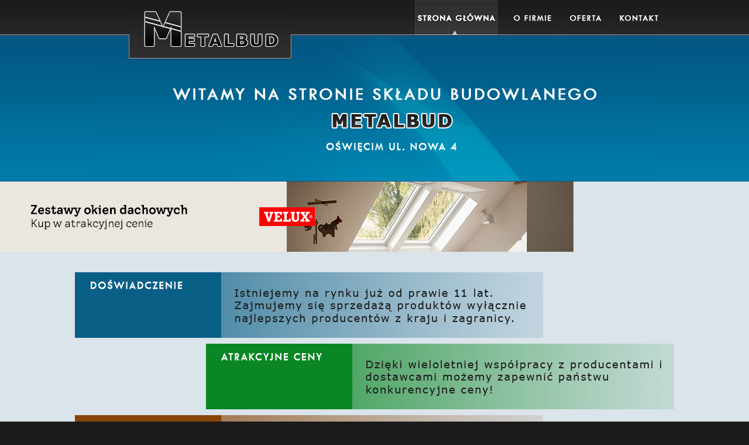

--- FILE ---
content_type: text/html
request_url: https://metalbud.info/index.html
body_size: 1108
content:
<!DOCTYPE html PUBLIC "-//W3C//DTD XHTML 1.0 Transitional//EN" "http://www.w3.org/TR/xhtml1/DTD/xhtml1-transitional.dtd">
<html xmlns="http://www.w3.org/1999/xhtml">
<head>
<meta http-equiv="Content-Type" content="text/html; charset=utf-8" />
<title>Metalbud | materiały budowlane</title>
<meta name="google-site-verification" content="9xLGJl61ZP2NFlkvgZnUkHZGVpekpvVj8G1Jwikp5d8" />
<link rel="shortcut icon" href="images/fav.ico" type="image/x-icon" />
<link href="css/style.css" rel="stylesheet" type="text/css" media="screen" />
<script type="text/javascript" src="js/jquery.js"></script>
<script type="text/javascript" src="js/jquery.cycle.all.js"></script>
<script type="text/javascript">
$(document).ready(function() {
    $('.slideshow').cycle({
		 fx:    'fade', 
   		 speed:  1500 ,
		 timeout:  6000
	});
});
</script>

</head>

<body>
<div id="head">
	<div id="top_line" class="middle">
    <a href="index.html" target="_self"><img src="images/logo.jpg" alt="Logo Metalbud" name="Logo" width="280" height="101" id="Logo" style="							background-color: #000000; float:left;" /></a>
    	<ul id="main_menu">
	    	<li class="kontakt"><a href="kontakt.html" class="kontakt">Kontakt</a></li>
            <li class="oferta"><a href="oferta.html" class="oferta">Oferta</a></li>
   	    	<li class="about"><a href="o_firmie.html" class="about">Oferta</a></li>
            <li class="homel"><a href="index.html" class="homel">Home</a></li>
		</ul>
    </div>
    <div class="slideshow"> <img src="images/witamy.jpg" width="960" height="208" alt="witamy" /> <img src="images/w_ofercie.jpg" width="960" height="208" alt="nasza oferta" /><img src="images/oferta_sz.jpg" width="960" height="208" alt="szczegołowa oferta" /></div>
</div>
<div id="content">
<div class=" middle"><script type="text/javascript" src="https://api.nulead.pl/layer.js?guid=b110293f-d060-410b-9090-14ea73711b5d"></script></div>
	<div id="glowna" class="middle">
    <img src="images/doswiadczenie.jpg" alt="doświadczenie" name="doswiadczenie" width="800" height="112" class="left"  />
    <img src="images/atrakcyjne_ceny.jpg" alt="atrakcyjne ceny" name="atrakcyjne_ceny" width="800" height="112" class="right"  />
    <img src="images/dostawa.jpg" alt="dostawa" name="dostawa" width="800" height="112" class="left"  />
    <img src="images/profesjonalizm.jpg" alt="profesjonalizm" name="profesjonalizm" width="800" height="112" class="right" />
    </div>
</div>
<div id="foot">
	<div id="footer" class="middle">
    <ul class="navifoot">
      <li class="menufoot"><a href="index.html">STRONA GŁÓWNA</a></li>
      <li class="menufoot"><a href="o_firmie.html">O FIRMIE</a></li>
      <li class="menufoot"><a href="oferta.html">OFERTA</a></li>
      <li class="menufoot"><a href="kontakt.html">KONTAKT</a></li>
    </ul>
  </div>
  <!--/foot-->
  <div id="wraper">
    <div id="credits">Design&amp;Code by pepe87</div>
    <div id="copy">&copy; 2010 METALBUD</div>
  </div>
</div>
</body>
</html>


--- FILE ---
content_type: text/html; charset=UTF-8
request_url: https://velux.contented.pl/api/view?guid=b110293f-d060-410b-9090-14ea73711b5d&host=metalbud.info
body_size: 6964
content:
<script> Sfdump = window.Sfdump || (function (doc) { var refStyle = doc.createElement('style'), rxEsc = /([.*+?^${}()|\[\]\/\\])/g, idRx = /\bsf-dump-\d+-ref[012]\w+\b/, keyHint = 0 <= navigator.platform.toUpperCase().indexOf('MAC') ? 'Cmd' : 'Ctrl', addEventListener = function (e, n, cb) { e.addEventListener(n, cb, false); }; (doc.documentElement.firstElementChild || doc.documentElement.children[0]).appendChild(refStyle); if (!doc.addEventListener) { addEventListener = function (element, eventName, callback) { element.attachEvent('on' + eventName, function (e) { e.preventDefault = function () {e.returnValue = false;}; e.target = e.srcElement; callback(e); }); }; } function toggle(a, recursive) { var s = a.nextSibling || {}, oldClass = s.className, arrow, newClass; if (/\bsf-dump-compact\b/.test(oldClass)) { arrow = '&#9660;'; newClass = 'sf-dump-expanded'; } else if (/\bsf-dump-expanded\b/.test(oldClass)) { arrow = '&#9654;'; newClass = 'sf-dump-compact'; } else { return false; } if (doc.createEvent && s.dispatchEvent) { var event = doc.createEvent('Event'); event.initEvent('sf-dump-expanded' === newClass ? 'sfbeforedumpexpand' : 'sfbeforedumpcollapse', true, false); s.dispatchEvent(event); } a.lastChild.innerHTML = arrow; s.className = s.className.replace(/\bsf-dump-(compact|expanded)\b/, newClass); if (recursive) { try { a = s.querySelectorAll('.'+oldClass); for (s = 0; s < a.length; ++s) { if (-1 == a[s].className.indexOf(newClass)) { a[s].className = newClass; a[s].previousSibling.lastChild.innerHTML = arrow; } } } catch (e) { } } return true; }; function collapse(a, recursive) { var s = a.nextSibling || {}, oldClass = s.className; if (/\bsf-dump-expanded\b/.test(oldClass)) { toggle(a, recursive); return true; } return false; }; function expand(a, recursive) { var s = a.nextSibling || {}, oldClass = s.className; if (/\bsf-dump-compact\b/.test(oldClass)) { toggle(a, recursive); return true; } return false; }; function collapseAll(root) { var a = root.querySelector('a.sf-dump-toggle'); if (a) { collapse(a, true); expand(a); return true; } return false; } function reveal(node) { var previous, parents = []; while ((node = node.parentNode || {}) && (previous = node.previousSibling) && 'A' === previous.tagName) { parents.push(previous); } if (0 !== parents.length) { parents.forEach(function (parent) { expand(parent); }); return true; } return false; } function highlight(root, activeNode, nodes) { resetHighlightedNodes(root); Array.from(nodes||[]).forEach(function (node) { if (!/\bsf-dump-highlight\b/.test(node.className)) { node.className = node.className + ' sf-dump-highlight'; } }); if (!/\bsf-dump-highlight-active\b/.test(activeNode.className)) { activeNode.className = activeNode.className + ' sf-dump-highlight-active'; } } function resetHighlightedNodes(root) { Array.from(root.querySelectorAll('.sf-dump-str, .sf-dump-key, .sf-dump-public, .sf-dump-protected, .sf-dump-private')).forEach(function (strNode) { strNode.className = strNode.className.replace(/\bsf-dump-highlight\b/, ''); strNode.className = strNode.className.replace(/\bsf-dump-highlight-active\b/, ''); }); } return function (root, x) { root = doc.getElementById(root); var indentRx = new RegExp('^('+(root.getAttribute('data-indent-pad') || ' ').replace(rxEsc, '\\$1')+')+', 'm'), options = {"maxDepth":1,"maxStringLength":160,"fileLinkFormat":false}, elt = root.getElementsByTagName('A'), len = elt.length, i = 0, s, h, t = []; while (i < len) t.push(elt[i++]); for (i in x) { options[i] = x[i]; } function a(e, f) { addEventListener(root, e, function (e) { if ('A' == e.target.tagName) { f(e.target, e); } else if ('A' == e.target.parentNode.tagName) { f(e.target.parentNode, e); } else if (e.target.nextElementSibling && 'A' == e.target.nextElementSibling.tagName) { f(e.target.nextElementSibling, e, true); } }); }; function isCtrlKey(e) { return e.ctrlKey || e.metaKey; } function xpathString(str) { var parts = str.match(/[^'"]+|['"]/g).map(function (part) { if ("'" == part) { return '"\'"'; } if ('"' == part) { return "'\"'"; } return "'" + part + "'"; }); return "concat(" + parts.join(",") + ", '')"; } function xpathHasClass(className) { return "contains(concat(' ', normalize-space(@class), ' '), ' " + className +" ')"; } addEventListener(root, 'mouseover', function (e) { if ('' != refStyle.innerHTML) { refStyle.innerHTML = ''; } }); a('mouseover', function (a, e, c) { if (c) { e.target.style.cursor = "pointer"; } else if (a = idRx.exec(a.className)) { try { refStyle.innerHTML = 'pre.sf-dump .'+a[0]+'{background-color: #B729D9; color: #FFF !important; border-radius: 2px}'; } catch (e) { } } }); a('click', function (a, e, c) { if (/\bsf-dump-toggle\b/.test(a.className)) { e.preventDefault(); if (!toggle(a, isCtrlKey(e))) { var r = doc.getElementById(a.getAttribute('href').substr(1)), s = r.previousSibling, f = r.parentNode, t = a.parentNode; t.replaceChild(r, a); f.replaceChild(a, s); t.insertBefore(s, r); f = f.firstChild.nodeValue.match(indentRx); t = t.firstChild.nodeValue.match(indentRx); if (f && t && f[0] !== t[0]) { r.innerHTML = r.innerHTML.replace(new RegExp('^'+f[0].replace(rxEsc, '\\$1'), 'mg'), t[0]); } if (/\bsf-dump-compact\b/.test(r.className)) { toggle(s, isCtrlKey(e)); } } if (c) { } else if (doc.getSelection) { try { doc.getSelection().removeAllRanges(); } catch (e) { doc.getSelection().empty(); } } else { doc.selection.empty(); } } else if (/\bsf-dump-str-toggle\b/.test(a.className)) { e.preventDefault(); e = a.parentNode.parentNode; e.className = e.className.replace(/\bsf-dump-str-(expand|collapse)\b/, a.parentNode.className); } }); elt = root.getElementsByTagName('SAMP'); len = elt.length; i = 0; while (i < len) t.push(elt[i++]); len = t.length; for (i = 0; i < len; ++i) { elt = t[i]; if ('SAMP' == elt.tagName) { a = elt.previousSibling || {}; if ('A' != a.tagName) { a = doc.createElement('A'); a.className = 'sf-dump-ref'; elt.parentNode.insertBefore(a, elt); } else { a.innerHTML += ' '; } a.title = (a.title ? a.title+'\n[' : '[')+keyHint+'+click] Expand all children'; a.innerHTML += '<span>&#9660;</span>'; a.className += ' sf-dump-toggle'; x = 1; if ('sf-dump' != elt.parentNode.className) { x += elt.parentNode.getAttribute('data-depth')/1; } elt.setAttribute('data-depth', x); var className = elt.className; elt.className = 'sf-dump-expanded'; if (className ? 'sf-dump-expanded' !== className : (x > options.maxDepth)) { toggle(a); } } else if (/\bsf-dump-ref\b/.test(elt.className) && (a = elt.getAttribute('href'))) { a = a.substr(1); elt.className += ' '+a; if (/[\[{]$/.test(elt.previousSibling.nodeValue)) { a = a != elt.nextSibling.id && doc.getElementById(a); try { s = a.nextSibling; elt.appendChild(a); s.parentNode.insertBefore(a, s); if (/^[@#]/.test(elt.innerHTML)) { elt.innerHTML += ' <span>&#9654;</span>'; } else { elt.innerHTML = '<span>&#9654;</span>'; elt.className = 'sf-dump-ref'; } elt.className += ' sf-dump-toggle'; } catch (e) { if ('&' == elt.innerHTML.charAt(0)) { elt.innerHTML = '&hellip;'; elt.className = 'sf-dump-ref'; } } } } } if (doc.evaluate && Array.from && root.children.length > 1) { root.setAttribute('tabindex', 0); SearchState = function () { this.nodes = []; this.idx = 0; }; SearchState.prototype = { next: function () { if (this.isEmpty()) { return this.current(); } this.idx = this.idx < (this.nodes.length - 1) ? this.idx + 1 : 0; return this.current(); }, previous: function () { if (this.isEmpty()) { return this.current(); } this.idx = this.idx > 0 ? this.idx - 1 : (this.nodes.length - 1); return this.current(); }, isEmpty: function () { return 0 === this.count(); }, current: function () { if (this.isEmpty()) { return null; } return this.nodes[this.idx]; }, reset: function () { this.nodes = []; this.idx = 0; }, count: function () { return this.nodes.length; }, }; function showCurrent(state) { var currentNode = state.current(); if (currentNode) { reveal(currentNode); highlight(root, currentNode, state.nodes); } counter.textContent = (state.isEmpty() ? 0 : state.idx + 1) + ' of ' + state.count(); } var search = doc.createElement('div'); search.className = 'sf-dump-search-wrapper sf-dump-search-hidden'; search.innerHTML = ' <input type="text" class="sf-dump-search-input"> <span class="sf-dump-search-count">0 of 0<\/span> <button type="button" class="sf-dump-search-input-previous" tabindex="-1"> <svg viewBox="0 0 1792 1792" xmlns="http://www.w3.org/2000/svg"> <path d="M1683 1331l-166 165q-19 19-45 19t-45-19l-531-531-531 531q-19 19-45 19t-45-19l-166-165q-19-19-19-45.5t19-45.5l742-741q19-19 45-19t45 19l742 741q19 19 19 45.5t-19 45.5z"\/> <\/svg> <\/button> <button type="button" class="sf-dump-search-input-next" tabindex="-1"> <svg viewBox="0 0 1792 1792" xmlns="http://www.w3.org/2000/svg"> <path d="M1683 808l-742 741q-19 19-45 19t-45-19l-742-741q-19-19-19-45.5t19-45.5l166-165q19-19 45-19t45 19l531 531 531-531q19-19 45-19t45 19l166 165q19 19 19 45.5t-19 45.5z"\/> <\/svg> <\/button> '; root.insertBefore(search, root.firstChild); var state = new SearchState(); var searchInput = search.querySelector('.sf-dump-search-input'); var counter = search.querySelector('.sf-dump-search-count'); var searchInputTimer = 0; var previousSearchQuery = ''; addEventListener(searchInput, 'keyup', function (e) { var searchQuery = e.target.value; /* Don't perform anything if the pressed key didn't change the query */ if (searchQuery === previousSearchQuery) { return; } previousSearchQuery = searchQuery; clearTimeout(searchInputTimer); searchInputTimer = setTimeout(function () { state.reset(); collapseAll(root); resetHighlightedNodes(root); if ('' === searchQuery) { counter.textContent = '0 of 0'; return; } var classMatches = [ "sf-dump-str", "sf-dump-key", "sf-dump-public", "sf-dump-protected", "sf-dump-private", ].map(xpathHasClass).join(' or '); var xpathResult = doc.evaluate('.//span[' + classMatches + '][contains(translate(child::text(), ' + xpathString(searchQuery.toUpperCase()) + ', ' + xpathString(searchQuery.toLowerCase()) + '), ' + xpathString(searchQuery.toLowerCase()) + ')]', root, null, XPathResult.ORDERED_NODE_ITERATOR_TYPE, null); while (node = xpathResult.iterateNext()) state.nodes.push(node); showCurrent(state); }, 400); }); Array.from(search.querySelectorAll('.sf-dump-search-input-next, .sf-dump-search-input-previous')).forEach(function (btn) { addEventListener(btn, 'click', function (e) { e.preventDefault(); -1 !== e.target.className.indexOf('next') ? state.next() : state.previous(); searchInput.focus(); collapseAll(root); showCurrent(state); }) }); addEventListener(root, 'keydown', function (e) { var isSearchActive = !/\bsf-dump-search-hidden\b/.test(search.className); if ((114 === e.keyCode && !isSearchActive) || (isCtrlKey(e) && 70 === e.keyCode)) { /* F3 or CMD/CTRL + F */ e.preventDefault(); search.className = search.className.replace(/\bsf-dump-search-hidden\b/, ''); searchInput.focus(); } else if (isSearchActive) { if (27 === e.keyCode) { /* ESC key */ search.className += ' sf-dump-search-hidden'; e.preventDefault(); resetHighlightedNodes(root); searchInput.value = ''; } else if ( (isCtrlKey(e) && 71 === e.keyCode) /* CMD/CTRL + G */ || 13 === e.keyCode /* Enter */ || 114 === e.keyCode /* F3 */ ) { e.preventDefault(); e.shiftKey ? state.previous() : state.next(); collapseAll(root); showCurrent(state); } } }); } if (0 >= options.maxStringLength) { return; } try { elt = root.querySelectorAll('.sf-dump-str'); len = elt.length; i = 0; t = []; while (i < len) t.push(elt[i++]); len = t.length; for (i = 0; i < len; ++i) { elt = t[i]; s = elt.innerText || elt.textContent; x = s.length - options.maxStringLength; if (0 < x) { h = elt.innerHTML; elt[elt.innerText ? 'innerText' : 'textContent'] = s.substring(0, options.maxStringLength); elt.className += ' sf-dump-str-collapse'; elt.innerHTML = '<span class=sf-dump-str-collapse>'+h+'<a class="sf-dump-ref sf-dump-str-toggle" title="Collapse"> &#9664;</a></span>'+ '<span class=sf-dump-str-expand>'+elt.innerHTML+'<a class="sf-dump-ref sf-dump-str-toggle" title="'+x+' remaining characters"> &#9654;</a></span>'; } } } catch (e) { } }; })(document); </script><style> pre.sf-dump { display: block; white-space: pre; padding: 5px; } pre.sf-dump:after { content: ""; visibility: hidden; display: block; height: 0; clear: both; } pre.sf-dump span { display: inline; } pre.sf-dump .sf-dump-compact { display: none; } pre.sf-dump abbr { text-decoration: none; border: none; cursor: help; } pre.sf-dump a { text-decoration: none; cursor: pointer; border: 0; outline: none; color: inherit; } pre.sf-dump .sf-dump-ellipsis { display: inline-block; overflow: visible; text-overflow: ellipsis; max-width: 5em; white-space: nowrap; overflow: hidden; vertical-align: top; } pre.sf-dump .sf-dump-ellipsis+.sf-dump-ellipsis { max-width: none; } pre.sf-dump code { display:inline; padding:0; background:none; } .sf-dump-str-collapse .sf-dump-str-collapse { display: none; } .sf-dump-str-expand .sf-dump-str-expand { display: none; } .sf-dump-public.sf-dump-highlight, .sf-dump-protected.sf-dump-highlight, .sf-dump-private.sf-dump-highlight, .sf-dump-str.sf-dump-highlight, .sf-dump-key.sf-dump-highlight { background: rgba(111, 172, 204, 0.3); border: 1px solid #7DA0B1; border-radius: 3px; } .sf-dump-public.sf-dump-highlight-active, .sf-dump-protected.sf-dump-highlight-active, .sf-dump-private.sf-dump-highlight-active, .sf-dump-str.sf-dump-highlight-active, .sf-dump-key.sf-dump-highlight-active { background: rgba(253, 175, 0, 0.4); border: 1px solid #ffa500; border-radius: 3px; } pre.sf-dump .sf-dump-search-hidden { display: none; } pre.sf-dump .sf-dump-search-wrapper { float: right; font-size: 0; white-space: nowrap; max-width: 100%; text-align: right; } pre.sf-dump .sf-dump-search-wrapper > * { vertical-align: top; box-sizing: border-box; height: 21px; font-weight: normal; border-radius: 0; background: #FFF; color: #757575; border: 1px solid #BBB; } pre.sf-dump .sf-dump-search-wrapper > input.sf-dump-search-input { padding: 3px; height: 21px; font-size: 12px; border-right: none; width: 140px; border-top-left-radius: 3px; border-bottom-left-radius: 3px; color: #000; } pre.sf-dump .sf-dump-search-wrapper > .sf-dump-search-input-next, pre.sf-dump .sf-dump-search-wrapper > .sf-dump-search-input-previous { background: #F2F2F2; outline: none; border-left: none; font-size: 0; line-height: 0; } pre.sf-dump .sf-dump-search-wrapper > .sf-dump-search-input-next { border-top-right-radius: 3px; border-bottom-right-radius: 3px; } pre.sf-dump .sf-dump-search-wrapper > .sf-dump-search-input-next > svg, pre.sf-dump .sf-dump-search-wrapper > .sf-dump-search-input-previous > svg { pointer-events: none; width: 12px; height: 12px; } pre.sf-dump .sf-dump-search-wrapper > .sf-dump-search-count { display: inline-block; padding: 0 5px; margin: 0; border-left: none; line-height: 21px; font-size: 12px; }pre.sf-dump, pre.sf-dump .sf-dump-default{background-color:#18171B; color:#FF8400; line-height:1.2em; font:12px Menlo, Monaco, Consolas, monospace; word-wrap: break-word; white-space: pre-wrap; position:relative; z-index:99999; word-break: break-all}pre.sf-dump .sf-dump-num{font-weight:bold; color:#1299DA}pre.sf-dump .sf-dump-const{font-weight:bold}pre.sf-dump .sf-dump-str{font-weight:bold; color:#56DB3A}pre.sf-dump .sf-dump-note{color:#1299DA}pre.sf-dump .sf-dump-ref{color:#A0A0A0}pre.sf-dump .sf-dump-public{color:#FFFFFF}pre.sf-dump .sf-dump-protected{color:#FFFFFF}pre.sf-dump .sf-dump-private{color:#FFFFFF}pre.sf-dump .sf-dump-meta{color:#B729D9}pre.sf-dump .sf-dump-key{color:#56DB3A}pre.sf-dump .sf-dump-index{color:#1299DA}pre.sf-dump .sf-dump-ellipsis{color:#FF8400}</style><pre class=sf-dump id=sf-dump-1105670736 data-indent-pad="  "><abbr title="Illuminate\Http\Request" class=sf-dump-note>Request</abbr> {<a class=sf-dump-ref>#42</a><samp>
  #<span class=sf-dump-protected title="Protected property">json</span>: <span class=sf-dump-const>null</span>
  #<span class=sf-dump-protected title="Protected property">convertedFiles</span>: []
  #<span class=sf-dump-protected title="Protected property">userResolver</span>: <span class=sf-dump-note>Closure</span> {<a class=sf-dump-ref>#274</a><samp>
    <span class=sf-dump-meta>class</span>: "<span class=sf-dump-str title="Illuminate\Auth\AuthServiceProvider
35 characters"><span class="sf-dump-ellipsis sf-dump-ellipsis-class">Illuminate\Auth</span><span class=sf-dump-ellipsis>\</span>AuthServiceProvider</span>"
    <span class=sf-dump-meta>this</span>: <abbr title="Illuminate\Auth\AuthServiceProvider" class=sf-dump-note>AuthServiceProvider</abbr> {<a class=sf-dump-ref>#41</a> &hellip;}
    <span class=sf-dump-meta>parameters</span>: {<samp>
      <span class=sf-dump-meta>$guard</span>: {<samp>
        <span class=sf-dump-meta>default</span>: <span class=sf-dump-const>null</span>
      </samp>}
    </samp>}
    <span class=sf-dump-meta>use</span>: {<samp>
      <span class=sf-dump-meta>$app</span>: <abbr title="Illuminate\Foundation\Application" class=sf-dump-note>Application</abbr> {<a class=sf-dump-ref>#2</a> &hellip;}
    </samp>}
    <span class=sf-dump-meta>file</span>: "<span class=sf-dump-str title="/home/contented/public_html/velux/vendor/laravel/framework/src/Illuminate/Auth/AuthServiceProvider.php
102 characters"><span class="sf-dump-ellipsis sf-dump-ellipsis-path">/home/contented/public_html/velux/vendor</span><span class=sf-dump-ellipsis>/laravel/framework/</span>src/Illuminate/Auth/AuthServiceProvider.php</span>"
    <span class=sf-dump-meta>line</span>: "<span class=sf-dump-str title="8 characters">85 to 87</span>"
  </samp>}
  #<span class=sf-dump-protected title="Protected property">routeResolver</span>: <span class=sf-dump-note>Closure</span> {<a class=sf-dump-ref>#262</a><samp>
    <span class=sf-dump-meta>class</span>: "<span class=sf-dump-str title="Illuminate\Routing\Router
25 characters"><span class="sf-dump-ellipsis sf-dump-ellipsis-class">Illuminate\Routing</span><span class=sf-dump-ellipsis>\</span>Router</span>"
    <span class=sf-dump-meta>this</span>: <abbr title="Illuminate\Routing\Router" class=sf-dump-note>Router</abbr> {<a class=sf-dump-ref>#25</a> &hellip;}
    <span class=sf-dump-meta>use</span>: {<samp>
      <span class=sf-dump-meta>$route</span>: <abbr title="Illuminate\Routing\Route" class=sf-dump-note>Route</abbr> {<a class=sf-dump-ref>#147</a> &hellip;}
    </samp>}
    <span class=sf-dump-meta>file</span>: "<span class=sf-dump-str title="/home/contented/public_html/velux/vendor/laravel/framework/src/Illuminate/Routing/Router.php
92 characters"><span class="sf-dump-ellipsis sf-dump-ellipsis-path">/home/contented/public_html/velux/vendor</span><span class=sf-dump-ellipsis>/laravel/framework/</span>src/Illuminate/Routing/Router.php</span>"
    <span class=sf-dump-meta>line</span>: "<span class=sf-dump-str title="10 characters">635 to 637</span>"
  </samp>}
  +<span class=sf-dump-public title="Public property">attributes</span>: <abbr title="Symfony\Component\HttpFoundation\ParameterBag" class=sf-dump-note>ParameterBag</abbr> {<a class=sf-dump-ref>#44</a><samp>
    #<span class=sf-dump-protected title="Protected property">parameters</span>: []
  </samp>}
  +<span class=sf-dump-public title="Public property">request</span>: <abbr title="Symfony\Component\HttpFoundation\ParameterBag" class=sf-dump-note>ParameterBag</abbr> {<a class=sf-dump-ref href=#sf-dump-1105670736-ref250 title="2 occurrences">#50</a><samp id=sf-dump-1105670736-ref250>
    #<span class=sf-dump-protected title="Protected property">parameters</span>: <span class=sf-dump-note>array:2</span> [<samp>
      "<span class=sf-dump-key>guid</span>" => "<span class=sf-dump-str title="36 characters">b110293f-d060-410b-9090-14ea73711b5d</span>"
      "<span class=sf-dump-key>host</span>" => "<span class=sf-dump-str title="13 characters">metalbud.info</span>"
    </samp>]
  </samp>}
  +<span class=sf-dump-public title="Public property">query</span>: <abbr title="Symfony\Component\HttpFoundation\ParameterBag" class=sf-dump-note>ParameterBag</abbr> {<a class=sf-dump-ref href=#sf-dump-1105670736-ref250 title="2 occurrences">#50</a>}
  +<span class=sf-dump-public title="Public property">server</span>: <abbr title="Symfony\Component\HttpFoundation\ServerBag" class=sf-dump-note>ServerBag</abbr> {<a class=sf-dump-ref>#46</a><samp>
    #<span class=sf-dump-protected title="Protected property">parameters</span>: <span class=sf-dump-note>array:63</span> [<samp>
      "<span class=sf-dump-key>USER</span>" => "<span class=sf-dump-str title="9 characters">contented</span>"
      "<span class=sf-dump-key>HOME</span>" => "<span class=sf-dump-str title="15 characters">/home/contented</span>"
      "<span class=sf-dump-key>SCRIPT_NAME</span>" => "<span class=sf-dump-str title="10 characters">/index.php</span>"
      "<span class=sf-dump-key>REQUEST_URI</span>" => "<span class=sf-dump-str title="70 characters">/api/view?guid=b110293f-d060-410b-9090-14ea73711b5d&amp;host=metalbud.info</span>"
      "<span class=sf-dump-key>QUERY_STRING</span>" => "<span class=sf-dump-str title="60 characters">guid=b110293f-d060-410b-9090-14ea73711b5d&amp;host=metalbud.info</span>"
      "<span class=sf-dump-key>REQUEST_METHOD</span>" => "<span class=sf-dump-str title="3 characters">GET</span>"
      "<span class=sf-dump-key>SERVER_PROTOCOL</span>" => "<span class=sf-dump-str title="8 characters">HTTP/2.0</span>"
      "<span class=sf-dump-key>GATEWAY_INTERFACE</span>" => "<span class=sf-dump-str title="7 characters">CGI/1.1</span>"
      "<span class=sf-dump-key>REDIRECT_QUERY_STRING</span>" => "<span class=sf-dump-str title="60 characters">guid=b110293f-d060-410b-9090-14ea73711b5d&amp;host=metalbud.info</span>"
      "<span class=sf-dump-key>REDIRECT_URL</span>" => "<span class=sf-dump-str title="9 characters">/api/view</span>"
      "<span class=sf-dump-key>REMOTE_PORT</span>" => "<span class=sf-dump-str title="5 characters">47624</span>"
      "<span class=sf-dump-key>SCRIPT_FILENAME</span>" => "<span class=sf-dump-str title="50 characters">/home/contented/public_html/velux/public/index.php</span>"
      "<span class=sf-dump-key>SERVER_ADMIN</span>" => "<span class=sf-dump-str title="28 characters">webmaster@velux.contented.pl</span>"
      "<span class=sf-dump-key>CONTEXT_DOCUMENT_ROOT</span>" => "<span class=sf-dump-str title="40 characters">/home/contented/public_html/velux/public</span>"
      "<span class=sf-dump-key>CONTEXT_PREFIX</span>" => ""
      "<span class=sf-dump-key>REQUEST_SCHEME</span>" => "<span class=sf-dump-str title="5 characters">https</span>"
      "<span class=sf-dump-key>DOCUMENT_ROOT</span>" => "<span class=sf-dump-str title="40 characters">/home/contented/public_html/velux/public</span>"
      "<span class=sf-dump-key>REMOTE_ADDR</span>" => "<span class=sf-dump-str title="11 characters">3.133.81.57</span>"
      "<span class=sf-dump-key>SERVER_PORT</span>" => "<span class=sf-dump-str title="3 characters">443</span>"
      "<span class=sf-dump-key>SERVER_ADDR</span>" => "<span class=sf-dump-str title="14 characters">37.187.131.190</span>"
      "<span class=sf-dump-key>SERVER_NAME</span>" => "<span class=sf-dump-str title="18 characters">velux.contented.pl</span>"
      "<span class=sf-dump-key>SERVER_SOFTWARE</span>" => "<span class=sf-dump-str title="6 characters">Apache</span>"
      "<span class=sf-dump-key>SERVER_SIGNATURE</span>" => ""
      "<span class=sf-dump-key>PATH</span>" => "<span class=sf-dump-str title="180 characters">/usr/local/jdk/bin:/usr/kerberos/sbin:/usr/kerberos/bin:/usr/local/sbin:/usr/local/bin:/sbin:/bin:/usr/sbin:/usr/bin:/usr/X11R6/bin:/usr/local/bin:/usr/X11R6/bin:/root/bin:/opt/bin</span>"
      "<span class=sf-dump-key>HTTP_HOST</span>" => "<span class=sf-dump-str title="18 characters">velux.contented.pl</span>"
      "<span class=sf-dump-key>HTTP_ACCEPT_ENCODING</span>" => "<span class=sf-dump-str title="17 characters">gzip, deflate, br</span>"
      "<span class=sf-dump-key>HTTP_REFERER</span>" => "<span class=sf-dump-str title="32 characters">https://metalbud.info/index.html</span>"
      "<span class=sf-dump-key>HTTP_SEC_FETCH_DEST</span>" => "<span class=sf-dump-str title="5 characters">empty</span>"
      "<span class=sf-dump-key>HTTP_SEC_FETCH_MODE</span>" => "<span class=sf-dump-str title="4 characters">cors</span>"
      "<span class=sf-dump-key>HTTP_SEC_FETCH_SITE</span>" => "<span class=sf-dump-str title="10 characters">cross-site</span>"
      "<span class=sf-dump-key>HTTP_ORIGIN</span>" => "<span class=sf-dump-str title="21 characters">https://metalbud.info</span>"
      "<span class=sf-dump-key>HTTP_ACCEPT</span>" => "<span class=sf-dump-str title="3 characters">*/*</span>"
      "<span class=sf-dump-key>HTTP_USER_AGENT</span>" => "<span class=sf-dump-str title="159 characters">Mozilla/5.0 (Macintosh; Intel Mac OS X 10_15_7) AppleWebKit/537.36 (KHTML, like Gecko) Chrome/131.0.0.0 Safari/537.36; ClaudeBot/1.0; +claudebot@anthropic.com)</span>"
      "<span class=sf-dump-key>HTTP_CACHE_CONTROL</span>" => "<span class=sf-dump-str title="8 characters">no-cache</span>"
      "<span class=sf-dump-key>HTTP_PRAGMA</span>" => "<span class=sf-dump-str title="8 characters">no-cache</span>"
      "<span class=sf-dump-key>proxy-nokeepalive</span>" => "<span class=sf-dump-str>1</span>"
      "<span class=sf-dump-key>H2_STREAM_TAG</span>" => "<span class=sf-dump-str title="11 characters">29264-969-1</span>"
      "<span class=sf-dump-key>H2_STREAM_ID</span>" => "<span class=sf-dump-str>1</span>"
      "<span class=sf-dump-key>H2_PUSHED_ON</span>" => ""
      "<span class=sf-dump-key>H2_PUSHED</span>" => ""
      "<span class=sf-dump-key>H2_PUSH</span>" => "<span class=sf-dump-str title="2 characters">on</span>"
      "<span class=sf-dump-key>H2PUSH</span>" => "<span class=sf-dump-str title="2 characters">on</span>"
      "<span class=sf-dump-key>HTTP2</span>" => "<span class=sf-dump-str title="2 characters">on</span>"
      "<span class=sf-dump-key>SSL_TLS_SNI</span>" => "<span class=sf-dump-str title="18 characters">velux.contented.pl</span>"
      "<span class=sf-dump-key>HTTPS</span>" => "<span class=sf-dump-str title="2 characters">on</span>"
      "<span class=sf-dump-key>UNIQUE_ID</span>" => "<span class=sf-dump-str title="27 characters">aX4jLx20kBVxO6jC-qHzIAAEBAg</span>"
      "<span class=sf-dump-key>REDIRECT_STATUS</span>" => "<span class=sf-dump-str title="3 characters">200</span>"
      "<span class=sf-dump-key>REDIRECT_H2_STREAM_TAG</span>" => "<span class=sf-dump-str title="11 characters">29264-969-1</span>"
      "<span class=sf-dump-key>REDIRECT_H2_STREAM_ID</span>" => "<span class=sf-dump-str>1</span>"
      "<span class=sf-dump-key>REDIRECT_H2_PUSHED_ON</span>" => ""
      "<span class=sf-dump-key>REDIRECT_H2_PUSHED</span>" => ""
      "<span class=sf-dump-key>REDIRECT_H2_PUSH</span>" => "<span class=sf-dump-str title="2 characters">on</span>"
      "<span class=sf-dump-key>REDIRECT_H2PUSH</span>" => "<span class=sf-dump-str title="2 characters">on</span>"
      "<span class=sf-dump-key>REDIRECT_HTTP2</span>" => "<span class=sf-dump-str title="2 characters">on</span>"
      "<span class=sf-dump-key>REDIRECT_SSL_TLS_SNI</span>" => "<span class=sf-dump-str title="18 characters">velux.contented.pl</span>"
      "<span class=sf-dump-key>REDIRECT_HTTPS</span>" => "<span class=sf-dump-str title="2 characters">on</span>"
      "<span class=sf-dump-key>REDIRECT_UNIQUE_ID</span>" => "<span class=sf-dump-str title="27 characters">aX4jLx20kBVxO6jC-qHzIAAEBAg</span>"
      "<span class=sf-dump-key>FCGI_ROLE</span>" => "<span class=sf-dump-str title="9 characters">RESPONDER</span>"
      "<span class=sf-dump-key>PHP_SELF</span>" => "<span class=sf-dump-str title="10 characters">/index.php</span>"
      "<span class=sf-dump-key>REQUEST_TIME_FLOAT</span>" => <span class=sf-dump-num>1769874223.7648</span>
      "<span class=sf-dump-key>REQUEST_TIME</span>" => <span class=sf-dump-num>1769874223</span>
      "<span class=sf-dump-key>argv</span>" => <span class=sf-dump-note>array:1</span> [<samp>
        <span class=sf-dump-index>0</span> => "<span class=sf-dump-str title="60 characters">guid=b110293f-d060-410b-9090-14ea73711b5d&amp;host=metalbud.info</span>"
      </samp>]
      "<span class=sf-dump-key>argc</span>" => <span class=sf-dump-num>1</span>
    </samp>]
  </samp>}
  +<span class=sf-dump-public title="Public property">files</span>: <abbr title="Symfony\Component\HttpFoundation\FileBag" class=sf-dump-note>FileBag</abbr> {<a class=sf-dump-ref>#47</a><samp>
    #<span class=sf-dump-protected title="Protected property">parameters</span>: []
  </samp>}
  +<span class=sf-dump-public title="Public property">cookies</span>: <abbr title="Symfony\Component\HttpFoundation\ParameterBag" class=sf-dump-note>ParameterBag</abbr> {<a class=sf-dump-ref>#45</a><samp>
    #<span class=sf-dump-protected title="Protected property">parameters</span>: []
  </samp>}
  +<span class=sf-dump-public title="Public property">headers</span>: <abbr title="Symfony\Component\HttpFoundation\HeaderBag" class=sf-dump-note>HeaderBag</abbr> {<a class=sf-dump-ref>#48</a><samp>
    #<span class=sf-dump-protected title="Protected property">headers</span>: <span class=sf-dump-note>array:11</span> [<samp>
      "<span class=sf-dump-key>host</span>" => <span class=sf-dump-note>array:1</span> [<samp>
        <span class=sf-dump-index>0</span> => "<span class=sf-dump-str title="18 characters">velux.contented.pl</span>"
      </samp>]
      "<span class=sf-dump-key>accept-encoding</span>" => <span class=sf-dump-note>array:1</span> [<samp>
        <span class=sf-dump-index>0</span> => "<span class=sf-dump-str title="17 characters">gzip, deflate, br</span>"
      </samp>]
      "<span class=sf-dump-key>referer</span>" => <span class=sf-dump-note>array:1</span> [<samp>
        <span class=sf-dump-index>0</span> => "<span class=sf-dump-str title="32 characters">https://metalbud.info/index.html</span>"
      </samp>]
      "<span class=sf-dump-key>sec-fetch-dest</span>" => <span class=sf-dump-note>array:1</span> [<samp>
        <span class=sf-dump-index>0</span> => "<span class=sf-dump-str title="5 characters">empty</span>"
      </samp>]
      "<span class=sf-dump-key>sec-fetch-mode</span>" => <span class=sf-dump-note>array:1</span> [<samp>
        <span class=sf-dump-index>0</span> => "<span class=sf-dump-str title="4 characters">cors</span>"
      </samp>]
      "<span class=sf-dump-key>sec-fetch-site</span>" => <span class=sf-dump-note>array:1</span> [<samp>
        <span class=sf-dump-index>0</span> => "<span class=sf-dump-str title="10 characters">cross-site</span>"
      </samp>]
      "<span class=sf-dump-key>origin</span>" => <span class=sf-dump-note>array:1</span> [<samp>
        <span class=sf-dump-index>0</span> => "<span class=sf-dump-str title="21 characters">https://metalbud.info</span>"
      </samp>]
      "<span class=sf-dump-key>accept</span>" => <span class=sf-dump-note>array:1</span> [<samp>
        <span class=sf-dump-index>0</span> => "<span class=sf-dump-str title="3 characters">*/*</span>"
      </samp>]
      "<span class=sf-dump-key>user-agent</span>" => <span class=sf-dump-note>array:1</span> [<samp>
        <span class=sf-dump-index>0</span> => "<span class=sf-dump-str title="159 characters">Mozilla/5.0 (Macintosh; Intel Mac OS X 10_15_7) AppleWebKit/537.36 (KHTML, like Gecko) Chrome/131.0.0.0 Safari/537.36; ClaudeBot/1.0; +claudebot@anthropic.com)</span>"
      </samp>]
      "<span class=sf-dump-key>cache-control</span>" => <span class=sf-dump-note>array:1</span> [<samp>
        <span class=sf-dump-index>0</span> => "<span class=sf-dump-str title="8 characters">no-cache</span>"
      </samp>]
      "<span class=sf-dump-key>pragma</span>" => <span class=sf-dump-note>array:1</span> [<samp>
        <span class=sf-dump-index>0</span> => "<span class=sf-dump-str title="8 characters">no-cache</span>"
      </samp>]
    </samp>]
    #<span class=sf-dump-protected title="Protected property">cacheControl</span>: <span class=sf-dump-note>array:1</span> [<samp>
      "<span class=sf-dump-key>no-cache</span>" => <span class=sf-dump-const>true</span>
    </samp>]
  </samp>}
  #<span class=sf-dump-protected title="Protected property">content</span>: ""
  #<span class=sf-dump-protected title="Protected property">languages</span>: <span class=sf-dump-const>null</span>
  #<span class=sf-dump-protected title="Protected property">charsets</span>: <span class=sf-dump-const>null</span>
  #<span class=sf-dump-protected title="Protected property">encodings</span>: <span class=sf-dump-const>null</span>
  #<span class=sf-dump-protected title="Protected property">acceptableContentTypes</span>: <span class=sf-dump-const>null</span>
  #<span class=sf-dump-protected title="Protected property">pathInfo</span>: "<span class=sf-dump-str title="9 characters">/api/view</span>"
  #<span class=sf-dump-protected title="Protected property">requestUri</span>: "<span class=sf-dump-str title="70 characters">/api/view?guid=b110293f-d060-410b-9090-14ea73711b5d&amp;host=metalbud.info</span>"
  #<span class=sf-dump-protected title="Protected property">baseUrl</span>: ""
  #<span class=sf-dump-protected title="Protected property">basePath</span>: <span class=sf-dump-const>null</span>
  #<span class=sf-dump-protected title="Protected property">method</span>: "<span class=sf-dump-str title="3 characters">GET</span>"
  #<span class=sf-dump-protected title="Protected property">format</span>: <span class=sf-dump-const>null</span>
  #<span class=sf-dump-protected title="Protected property">session</span>: <span class=sf-dump-const>null</span>
  #<span class=sf-dump-protected title="Protected property">locale</span>: <span class=sf-dump-const>null</span>
  #<span class=sf-dump-protected title="Protected property">defaultLocale</span>: "<span class=sf-dump-str title="2 characters">en</span>"
  -<span class=sf-dump-private title="Private property defined in class:&#10;`Symfony\Component\HttpFoundation\Request`">isHostValid</span>: <span class=sf-dump-const>true</span>
  -<span class=sf-dump-private title="Private property defined in class:&#10;`Symfony\Component\HttpFoundation\Request`">isForwardedValid</span>: <span class=sf-dump-const>true</span>
  <span class=sf-dump-meta>basePath</span>: ""
  <span class=sf-dump-meta>format</span>: "<span class=sf-dump-str title="4 characters">html</span>"
</samp>}
</pre><script>Sfdump("sf-dump-1105670736")</script>


--- FILE ---
content_type: text/css
request_url: https://metalbud.info/css/style.css
body_size: 1199
content:
@charset "utf-8";
/*reset*/
html, body, span, h1, h2, h3, h4, h5, h6, p, blockquote, pre, a, abbr, acronym, address, big, cite, code, img, ins, kbd, q, s, samp, small, strike, strong, dl, dt, dd, ol, fieldset, form, label, legend {
	margin: 0;
	padding: 0;
	border: 0;}
/*reset*/
body{background-color:#1b1b1b; font-family:Verdana, Geneva, sans-serif; font-size:14px;}

h3{
	font-family:Verdana, Geneva, sans-serif;
	font-size:14px;
	font-weight:bold;
	text-align:right;}
h4{
	font-family:Verdana, Geneva, sans-serif;
	font-size:14px;
	font-weight:bold;
	text-align:center;}
h5{
	font-family:Verdana, Geneva, sans-serif;
	font-size:12px;
	text-align:center;}
.red{color:#F00;}
#adres a{
	text-decoration:none;
	font-size:14px;
	color:#06C;
	font-weight:bold;}
#adres a:hover, a:focus{
	text-decoration:underline;
	font-size:14px;
	color:#06C;
	font-weight:bold;}
#content a{
	text-decoration:none;
	font-size:14px;
	color:#06C;
	font-weight:bold;}
#content a:hover, a:focus{
	text-decoration:underline;
	font-size:14px;
	color:#06C;
	font-weight:bold;}
.middle{
	margin-left:auto;
	margin-right:auto;
	}
.left{
	margin-top:10px;
	float:left;
	}
.right{
	margin-top:10px;
	float:right;
	}
.slideshow {
	width:960px;
	margin-left:auto;
	margin-right:auto;
	overflow:hidden;
	height:206px;
}
.demo{width:100px;
margin:5px;
float:left;}
.o_firmie{
	font-family:Verdana, Geneva, sans-serif;
	width:800px;
	height:150px;
	margin-left:auto;
	margin-right:auto;
	margin-top:60px;
	font-family:350;
	font-size:14px;
	font-weight:bold;
	color:#000;
	}
.ofer{
	width:500px;
	height:100px;
	margin-left:auto;
	margin-right:auto;
	margin-top:60px;
	font-family:Verdana, Geneva, sans-serif;
	font-size:14px;
	font-weight:bold;
	color:#000;
	text-align:center;
	}
.kat_bg{
	height:34px;
	width: 250px;
	}
.kat_bg1{
	height:34px;
	width: 250px;
	}
.kat_bg a{
	padding-top:8px;
	padding-left:10px;
	width:240px;
	height:26px;
	background-image:url(../images/kat_bg.jpg);
	background-repeat:no-repeat;
	text-decoration:none;
	}
.kat_bg1 a{
	padding-top:8px;
	padding-left:10px;
	width:240px;
	height:26px;
	background-image:url(../images/kat_bg.jpg);
	background-position:center bottom;
	color:#FFF;
	background-repeat:no-repeat;
	text-decoration:none;
	}
#head{
	width:100%;
	height:310px;
	background-image:url(../images/head_bg.jpg); background-repeat:repeat-x;
	}
#top_line{
	width:933px;
	height:103px;
	background-image:url(../images/up_slide_bg.jpg);
	background-repeat:no-repeat;
	background-position:400px bottom;
	padding-left:91px;
	}
#main_menu {
	width: auto;
	list-style: none;
	margin:0px;
	padding: 0px;
}
#kat {
	width: auto;
	list-style: none;
	margin:0px;
	padding: 0px;
}
ul#main_menu li {display: inline;}

	
ul#main_menu li a {
	display:block; float: right; 
	text-indent: -9999px; 
}
ul#kat li a {
	display:block; float: right;
	font-family:Verdana, Geneva, sans-serif;
	font-size:12px;
	color:#000;
}
ul#kat li a.kat_bg:hover, ul#kat li a.kat_bg:focus {
	background-position:center bottom;
	color:#FFF;
	}
ul#main_menu li p {
	display:block; float: left; height: 60px;
	text-indent: -9999px; 
}
.home{width:141px;}
.homel{width:141px;}
.about{width:72px;}
.aboutl{width:72px;}
.oferta{width:61px;}
.ofertal{width:61px;}
.kontakt{width:73px;}
.kontaktl{width:73px;}

	ul#main_menu li a.home {
	width: 141px;
	height:60px;
	background-image:url(../images/home.jpg);
	background-repeat:no-repeat;
	background-position:center top;
	margin-right: 24px;
	}
	ul#main_menu li a.homel {
	width: 141px;
	height:60px;
	background-image:url(../images/home_h.jpg);
	background-repeat:no-repeat;
	background-position:center bottom;
	margin-right: 24px;
	}
	
	ul#main_menu li a.about {
	width: 72px;
	height:60px;
	background-image:url(../images/about.jpg);
	background-repeat:no-repeat;
	background-position:center top;
	margin-right: 24px;
	}
	ul#main_menu li a.aboutl {
		width: 72px; height:60px; background-image:url(../images/about_h.jpg); background-repeat:no-repeat; background-position:bottom center; margin-right: 24px;
	}
	ul#main_menu li a.oferta {
	width: 61px;
	height:60px;
	background-image:url(../images/oferta.jpg);
	background-repeat:no-repeat;
	background-position:center top;
	margin-right: 24px;
	}
	ul#main_menu li a.ofertal {
		width: 61px; height:60px; background-image:url(../images/oferta_h.jpg); background-repeat:no-repeat; background-position:bottom center; margin-right: 24px;
	}
	
	ul#main_menu li a.kontakt {
	width: 73px;
	height:60px;
	background-image:url(../images/kontakt.jpg);
	background-repeat:no-repeat;
	background-position:center top;
	margin-right: 24px;
	}
	ul#main_menu li a.kontaktl {
		width: 73px; height:60px; background-image:url(../images/kontakt_h.jpg); background-repeat:no-repeat; background-position:bottom center; margin-right: 24px;
	}
ul#main_menu li a.home:hover, ul#main_menu li a.home:focus {
	background-position:center bottom; 
	}
	
	ul#main_menu li a.about:hover, ul#main_menu li a.about:focus {
		background-position:center bottom; 	
	}
	ul#main_menu li a.oferta:hover, ul#main_menu li a.ofeta:focus {
		background-position:center bottom; 	
	}
	
	ul#main_menu li a.kontakt:hover, ul#main_menu li a.kontakt:focus {
		background-position:center bottom; 	
	}
#content{
	width:100%;
	height:700px;
	background-color:#dae4ea;
	}
#content2{
	width:100%;
	height:730px;
	background-color:#dae4ea;
	}
#glowna{
	width:1024px;
	height:700px;
	padding-top:25px;
	}
#oferta{
	width:1024px;
	height:700px;
	padding-top:25px;
	}
#kategorie{
	width:250px;
	height:600px;
	float:left;
	}
#mapa {
	width:600px;
	height:350px;
	margin-left:auto;
	margin-right:auto;
	border:#09F solid 3px;
}
#compan{
	width:774px;
	height:550px;
	float:left;
	padding-top: 50px;
	}
#adres{
	width:;
	height:;
	float:left;
	width: 440px;
	height: 350px;
	}
#foot{
	width:100%;
	height:200px;
	background-image:url(../images/foot_bg.jpg); background-repeat:repeat-x;
	}
#footer {
	width:540px;
	padding-top:10px;
}
.menufoot {
	height:14px;
	width:120px;
	display:block;
	float:left;
	list-style:none;
	font-family:Arial, Helvetica, sans-serif;
	font-size:10px;
	text-align:center;
}
.menufoot a {
	text-decoration: none;
	color:#FFF;
}
.menufoot a:focus, .menufoot a:hover {
	color:#cde8fa;
}
#wraper {
	width:1024px;
	margin-left:auto;
	margin-right:auto;
	margin-top:60px;
}
#credits {
	width:200px;
	height:20px;
	float:left;
	font-family:Arial, Helvetica, sans-serif;
	font-size:14px;
	color:#FFF
}
#copy {
	width:200px;
	height:20px;
	float:right;
	font-family:Arial, Helvetica, sans-serif;
	font-size:14px;
	color:#FFF;
	text-align:right;
}
.menufoot {
	height:14px;
	width:120px;
	display:block;
	float:left;
	list-style:none;
	font-family:Arial, Helvetica, sans-serif;
	font-size:10px;
	text-align:center;
}
.menufoot a {
	text-decoration: none;
	color:#FFF;
}
.menufoot a:focus, .menufoot a:hover {
	color:#06F;
}
